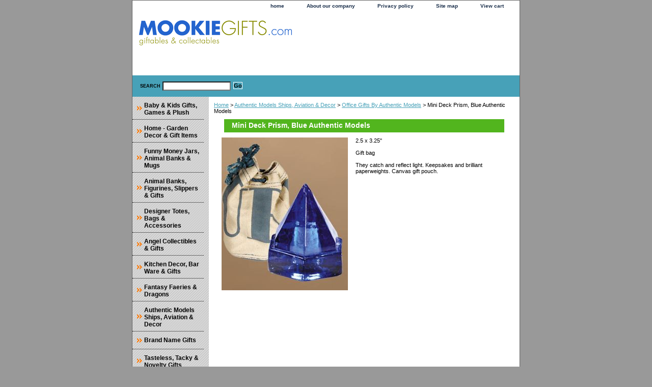

--- FILE ---
content_type: text/html
request_url: http://mookiegifts.com/mideprblaumo.html
body_size: 3502
content:
<!DOCTYPE html PUBLIC "-//W3C//DTD XHTML 1.0 Strict//EN" "http://www.w3.org/TR/xhtml1/DTD/xhtml1-strict.dtd"><html><head>
<link rel="image_src" href="https://s.turbifycdn.com/aah/yhst-45079396477018/mini-deck-prism-blue-authentic-models-14.gif" />
<meta property="og:image" content="https://s.turbifycdn.com/aah/yhst-45079396477018/mini-deck-prism-blue-authentic-models-14.gif" />
<title>Mini Deck Prism, Blue Authentic Models</title><link rel="stylesheet" type="text/css" href="css-base.css" /><link rel="stylesheet" type="text/css" href="css-element.css" /><link rel="stylesheet" type="text/css" href="css-contents.css" /><link rel="stylesheet" type="text/css" href="css-edits.css" /><script src="http://www.google-analytics.com/urchin.js" type="text/javascript">
</script>
<script type="text/javascript">
_uacct = "UA-517404-1";
urchinTracker();
</script>



<SCRIPT language="JavaScript" type="text/javascript">
<!-- Yahoo! Inc.
window.ysm_customData = new Object();
window.ysm_customData.conversion = "transId=,currency=,amount=";
var ysm_accountid  = "1VHG3QTTTACDHM7R2JQDUP9ESM0";
document.write("<SCR" + "IPT language='JavaScript' type='text/javascript' " 
+ "SRC=//" + "srv3.wa.marketingsolutions.yahoo.com" + "/script/ScriptServlet" + "?aid=" + ysm_accountid 
+ "></SCR" + "IPT>");
// -->
</SCRIPT>


</head><body class="vertical" id="itemtype"><script type="text/javascript" id="yfc_loader" src="https://turbifycdn.com/store/migration/loader-min-1.0.34.js?q=yhst-45079396477018&ts=1768165003&p=1&h=order.store.turbify.net"></script> <div id="ys_superbar">
	   <div id="ys_cpers">
		<div id="yscp_welcome_msg"></div>
		<div id="yscp_signin_link"></div>
		<div id="yscp_myaccount_link"></div>
		<div id="yscp_signout_link"></div>
	   </div>
	   <div id="yfc_mini"></div>
	   <div class="ys_clear"></div>
	</div>
      <div id="container"><div id="header"><ul id="nav-general"><li><a href="index.html">home</a></li><li><a href="info.html">About our company</a></li><li><a href="privacypolicy.html">Privacy policy</a></li><li><a href="ind.html">Site map</a></li><li><a href="https://order.store.turbify.net/yhst-45079396477018/cgi-bin/wg-order?yhst-45079396477018">View cart</a></li><li></li></ul><br class="clear" /><h3 id="brandmark"><a href="index.html" title=""><img src="https://s.turbifycdn.com/aah/yhst-45079396477018/show-order-1.gif" width="300" height="49" border="0" hspace="0" vspace="0" alt="" /></a></h3><strong id="slogan">




<p>
<br>
<MARQUEE WIDTH="225px" HEIGHT=50>
<FONT COLOR=RED><FONT SIZE=4><FONT BOLD> 





</MARQUEE><p></P></strong></div><form method="GET" action="/nsearch.html" name="searcharea" id="searcharea"><fieldset><label class="labelfield" for="searchfield"><span>Search</span><input name="query" type="text" id="query" /></label><label class="buttonlabel" for="searchsubmit"><input name="searchsubmit" type="submit" value="Go" class="ys_primary" id="searchsubmit" /><input name="vwcatalog" type="hidden" value="yhst-45079396477018" /></label></fieldset><input type="hidden" name=".autodone" value="http://mookiegifts.com/mideprblaumo.html" /></form><div id="bodyshell"><div id="bodycontent"><div class="breadcrumbs"><a href="index.html">Home</a> &gt; <a href="aumoshavde.html">Authentic Models Ships, Aviation & Decor</a> &gt; <a href="barofbyaumo.html">Office Gifts By Authentic Models</a> &gt; Mini Deck Prism, Blue Authentic Models</div><div id="contentarea"><div class="ys_promocategory" id="ys_promocategory" catid="mideprblaumo" categoryflag="1"></div><div><h1 id="section-contenttitle">Mini Deck Prism, Blue Authentic Models</h1><div id="caption"><span class="image-l"><a href="https://s.turbifycdn.com/aah/yhst-45079396477018/mini-deck-prism-blue-authentic-models-20.gif"><img src="https://s.turbifycdn.com/aah/yhst-45079396477018/mini-deck-prism-blue-authentic-models-21.gif" width="248" height="300" border="0" hspace="0" vspace="0" alt="Mini Deck Prism, Blue Authentic Models" title="Mini Deck Prism, Blue Authentic Models" /></a></span><div>2.5 x 3.25"<br /><br />Gift bag<br /><br />They catch and reflect light. Keepsakes and brilliant paperweights. Canvas gift pouch.</div></div><br clear="all" /></div></div><div id="finaltext"><div id="ys_relatedItems"></div><br /><br /><B><center></b></center><br /><br /><br /><br />
<center></center></div></div><div id="nav-product"><ul><li><a href="kitwgigapl.html" title="Baby &amp; Kids Gifts, Games &amp; Plush">Baby & Kids Gifts, Games & Plush</a></li><li><a href="hodegiit.html" title="Home - Garden Decor &amp; Gift Items">Home - Garden Decor & Gift Items</a></li><li><a href="muwapomoja.html" title="Funny Money Jars, Animal Banks &amp; Mugs">Funny Money Jars, Animal Banks & Mugs</a></li><li><a href="swbofr.html" title="Animal Banks, Figurines, Slippers &amp; Gifts">Animal Banks, Figurines, Slippers & Gifts</a></li><li><a href="tobapu.html" title="Designer Totes, Bags &amp; Accessories">Designer Totes, Bags & Accessories</a></li><li><a href="ancogi.html" title="Angel Collectibles &amp; Gifts">Angel Collectibles & Gifts</a></li><li><a href="kidegi.html" title="Kitchen Decor, Bar Ware &amp; Gifts">Kitchen Decor, Bar Ware & Gifts</a></li><li><a href="munrogifts1.html" title="Fantasy Faeries &amp; Dragons">Fantasy Faeries & Dragons</a></li><li><a href="aumoshavde.html" title="Authentic Models Ships, Aviation &amp; Decor">Authentic Models Ships, Aviation & Decor</a></li><li><a href="brandnamegifts.html" title="Brand Name Gifts">Brand Name Gifts</a></li><li><a href="tatagi.html" title="Tasteless, Tacky &amp; Novelty Gifts">Tasteless, Tacky & Novelty Gifts</a></li><li><a href="hufigi.html" title="Sportsman &amp; Sports Gifts">Sportsman & Sports Gifts</a></li><li><a href="holidayitems.html" title="Holiday Items">Holiday Items</a></li><li><a href="gusestpuco.html" title="Gund Sesame Street Puppet Collections">Gund Sesame Street Puppet Collections</a></li></ul></div></div><div id="footer"><span id="footer-links"><a href="index.html">home</a> | <a href="info.html">About our company</a> | <a href="privacypolicy.html">Privacy policy</a> | <a href="ind.html">Site map</a> | <a href="https://order.store.turbify.net/yhst-45079396477018/cgi-bin/wg-order?yhst-45079396477018">View cart</a> | </span><span id="copyright">Copyright 2007-2025 MookieGifts.com. All rights reserved.</span></div></div></body>
<script type="text/javascript">
csell_env = 'ue1';
 var storeCheckoutDomain = 'order.store.turbify.net';
</script>

<script type="text/javascript">
  function toOSTN(node){
    if(node.hasAttributes()){
      for (const attr of node.attributes) {
        node.setAttribute(attr.name,attr.value.replace(/(us-dc1-order|us-dc2-order|order)\.(store|stores)\.([a-z0-9-]+)\.(net|com)/g, storeCheckoutDomain));
      }
    }
  };
  document.addEventListener('readystatechange', event => {
  if(typeof storeCheckoutDomain != 'undefined' && storeCheckoutDomain != "order.store.turbify.net"){
    if (event.target.readyState === "interactive") {
      fromOSYN = document.getElementsByTagName('form');
        for (let i = 0; i < fromOSYN.length; i++) {
          toOSTN(fromOSYN[i]);
        }
      }
    }
  });
</script>
<script type="text/javascript">
// Begin Store Generated Code
 </script> <script type="text/javascript" src="https://s.turbifycdn.com/lq/ult/ylc_1.9.js" ></script> <script type="text/javascript" src="https://s.turbifycdn.com/ae/lib/smbiz/store/csell/beacon-a9518fc6e4.js" >
</script>
<script type="text/javascript">
// Begin Store Generated Code
 csell_page_data = {}; csell_page_rec_data = []; ts='TOK_STORE_ID';
</script>
<script type="text/javascript">
// Begin Store Generated Code
function csell_GLOBAL_INIT_TAG() { var csell_token_map = {}; csell_token_map['TOK_SPACEID'] = '2022276099'; csell_token_map['TOK_URL'] = ''; csell_token_map['TOK_STORE_ID'] = 'yhst-45079396477018'; csell_token_map['TOK_ITEM_ID_LIST'] = 'mideprblaumo'; csell_token_map['TOK_ORDER_HOST'] = 'order.store.turbify.net'; csell_token_map['TOK_BEACON_TYPE'] = 'prod'; csell_token_map['TOK_RAND_KEY'] = 't'; csell_token_map['TOK_IS_ORDERABLE'] = '2';  c = csell_page_data; var x = (typeof storeCheckoutDomain == 'string')?storeCheckoutDomain:'order.store.turbify.net'; var t = csell_token_map; c['s'] = t['TOK_SPACEID']; c['url'] = t['TOK_URL']; c['si'] = t[ts]; c['ii'] = t['TOK_ITEM_ID_LIST']; c['bt'] = t['TOK_BEACON_TYPE']; c['rnd'] = t['TOK_RAND_KEY']; c['io'] = t['TOK_IS_ORDERABLE']; YStore.addItemUrl = 'http%s://'+x+'/'+t[ts]+'/ymix/MetaController.html?eventName.addEvent&cartDS.shoppingcart_ROW0_m_orderItemVector_ROW0_m_itemId=%s&cartDS.shoppingcart_ROW0_m_orderItemVector_ROW0_m_quantity=1&ysco_key_cs_item=1&sectionId=ysco.cart&ysco_key_store_id='+t[ts]; } 
</script>
<script type="text/javascript">
// Begin Store Generated Code
function csell_REC_VIEW_TAG() {  var env = (typeof csell_env == 'string')?csell_env:'prod'; var p = csell_page_data; var a = '/sid='+p['si']+'/io='+p['io']+'/ii='+p['ii']+'/bt='+p['bt']+'-view'+'/en='+env; var r=Math.random(); YStore.CrossSellBeacon.renderBeaconWithRecData(p['url']+'/p/s='+p['s']+'/'+p['rnd']+'='+r+a); } 
</script>
<script type="text/javascript">
// Begin Store Generated Code
var csell_token_map = {}; csell_token_map['TOK_PAGE'] = 'p'; csell_token_map['TOK_CURR_SYM'] = '$'; csell_token_map['TOK_WS_URL'] = 'https://yhst-45079396477018.csell.store.turbify.net/cs/recommend?itemids=mideprblaumo&location=p'; csell_token_map['TOK_SHOW_CS_RECS'] = 'true';  var t = csell_token_map; csell_GLOBAL_INIT_TAG(); YStore.page = t['TOK_PAGE']; YStore.currencySymbol = t['TOK_CURR_SYM']; YStore.crossSellUrl = t['TOK_WS_URL']; YStore.showCSRecs = t['TOK_SHOW_CS_RECS']; </script> <script type="text/javascript" src="https://s.turbifycdn.com/ae/store/secure/recs-1.3.2.2.js" ></script> <script type="text/javascript" >
</script>
</html>
<!-- html102.prod.store.e1a.lumsb.com Mon Jan 19 05:01:20 PST 2026 -->
